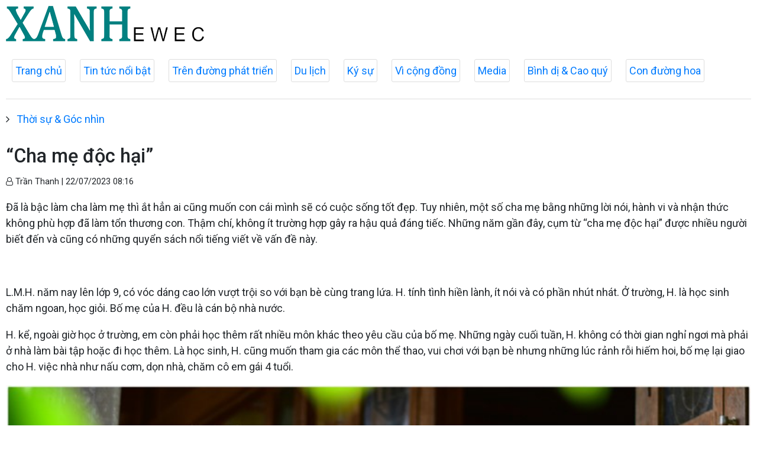

--- FILE ---
content_type: text/html; charset=utf-8
request_url: http://xanhx.vn/thoi-su-va-goc-nhin/cha-me-doc-hai-24748.html
body_size: 23035
content:

<!DOCTYPE html>
<html lang="en">
<head prefix="og: http://ogp.me/ns# fb: http://ogp.me/ns/fb# article: http://ogp.me/ns/article#">
<meta charset="utf-8">
<meta http-equiv="X-UA-Compatible" content="IE=edge">
<meta http-equiv="Content-Type" content="text/html; charset=utf-8">
<title>“Cha mẹ độc hại” | XANH EWEC</title>
<meta name="description" content=" Đã là bậc làm cha làm mẹ thì ắt hẳn ai cũng muốn con cái mình sẽ có cuộc sống tốt đẹp. Tuy nhiên, một số cha mẹ bằng những lời nói, hành vi và nhận thức không phù hợp đã làm tổn thương con. Thậm chí, không ít trường hợp gây ra hậu quả đáng tiếc. Những năm gần đây, cụm từ “cha mẹ độc hại” được nhiều người biết đến và cũng có những quyển sách nổi tiếng viết về vấn đề này. ">
<meta name="keywords" content="“Cha mẹ độc hại”">
<meta name="viewport" content="width=device-width, initial-scale=1.0">

<meta http-equiv="refresh" content="1800">

<meta name="robots" content="noarchive,noodp,index,follow" />
<meta name="googlebot" content="noarchive,index,follow" />

<meta property="fb:app_id" content="2320849484863457">
<meta property="article:author" content="">
<meta property="article:publisher" content="">
<meta name="google-site-verification" content="">

<link rel="apple-touch-icon" sizes="57x57" href="/icons/apple-icon-57x57.png">
<link rel="apple-touch-icon" sizes="60x60" href="/icons/apple-icon-60x60.png">
<link rel="apple-touch-icon" sizes="72x72" href="/icons/apple-icon-72x72.png">
<link rel="apple-touch-icon" sizes="76x76" href="/icons/apple-icon-76x76.png">
<link rel="apple-touch-icon" sizes="114x114" href="/icons/apple-icon-114x114.png">
<link rel="apple-touch-icon" sizes="120x120" href="/icons/apple-icon-120x120.png">
<link rel="apple-touch-icon" sizes="144x144" href="/icons/apple-icon-144x144.png">
<link rel="apple-touch-icon" sizes="152x152" href="/icons/apple-icon-152x152.png">
<link rel="apple-touch-icon" sizes="180x180" href="/icons/apple-icon-180x180.png">
<link rel="icon" type="image/png" sizes="192x192" href="/icons/android-icon-192x192.png">
<link rel="icon" type="image/png" sizes="32x32" href="/icons/favicon-32x32.png">
<link rel="icon" type="image/png" sizes="96x96" href="/icons/favicon-96x96.png">
<link rel="icon" type="image/png" sizes="16x16" href="/icons/favicon-16x16.png">
<link rel="shortcut icon" href="/favicon.ico" type="image/x-icon">

<meta name="msapplication-TileColor" content="#ffffff">
<meta name="msapplication-TileImage" content="/ms-icon-144x144.png">
<meta name="theme-color" content="#ffffff">



<meta property="og:url" content="http://xanhx.vn/thoi-su-va-goc-nhin/cha-me-doc-hai-24748.html">
<meta property="og:type" content="article">
<meta property="og:title" content="“Cha mẹ độc hại”">
<meta property="og:description" content=" Đã là bậc làm cha làm mẹ thì ắt hẳn ai cũng muốn con cái mình sẽ có cuộc sống tốt đẹp. Tuy nhiên, một số cha mẹ bằng những lời nói, hành vi và nhận thức không phù hợp đã làm tổn thương con. Thậm chí, không ít trường hợp gây ra hậu quả đáng tiếc. Những năm gần đây, cụm từ “cha mẹ độc hại” được nhiều người biết đến và cũng có những quyển sách nổi tiếng viết về vấn đề này. ">
<meta property="og:image" content="//media.xanhx.vn/storage/newsportal/2023/7/22/24748/Cha-Me.jpg?w=800&amp;crop=auto&amp;scale=both">
<meta property="og:image:width" content="800">
<meta property="og:image:height" content="433">

<link href="/themes/common/base-font.css?v=AF_005g8PTVd4WLupTSvG9Dzv5hq6CujqWiLu6X8iGg" rel="stylesheet" />

<!--Jquery-->
<script src="https://ajax.googleapis.com/ajax/libs/jquery/3.4.1/jquery.min.js"></script>

<!--Font awesome-->
<link href="https://cdnjs.cloudflare.com/ajax/libs/font-awesome/4.7.0/css/font-awesome.min.css" rel="stylesheet" >

<!--Bootstrap-->
<link href="https://maxcdn.bootstrapcdn.com/bootstrap/4.0.0/css/bootstrap.min.css" rel="stylesheet" integrity="sha384-Gn5384xqQ1aoWXA+058RXPxPg6fy4IWvTNh0E263XmFcJlSAwiGgFAW/dAiS6JXm" crossorigin="anonymous">

<!--lazyload-->
<script src="https://cdnjs.cloudflare.com/ajax/libs/jquery.lazyload/1.9.1/jquery.lazyload.min.js" type="text/javascript"></script>            <link rel="canonical" href="http://xanhx.vn/thoi-su-va-goc-nhin/cha-me-doc-hai-24748.html" />

    <link href="/themes/default/crawler/main.css?v=0a67UHdekjWL9zcV1mqwmd4hkMYJUyBnRrePhScZWAw" rel="stylesheet">
    <link href="/themes/default/crawler/responsive.css?v=imAIEQTbWSD9QMPjegqTxkazKBkgfKCW-bIBq9eyeKU" rel="stylesheet">
</head>
<body>
    <div class="header">
        <div class="wrapper">
            <div class="header-top clearfix">
                <div class="header-logo">
                    <a href="/">
                        <img src="/images/logo-header.png" alt="XANH EWEC" class="main-logo">
                    </a>
                </div>
            </div>
        </div>



        <ul class="main-menu">
            <li class="item">
                <a href="/">Trang chủ</a>
            </li>


    <li class="item">
        <a href="/tin-tuc-noi-bat">Tin tức nổi bật</a>
    </li>


    <li class="item">
        <a href="/tren-duong-phat-trien">Trên đường phát triển</a>
    </li>


    <li class="item">
        <a href="/du-lich-az">Du lịch</a>
    </li>


    <li class="item">
        <a href="/ky-su">Ký sự</a>
    </li>


    <li class="item">
        <a href="/vi-cong-dong">Vì cộng đồng</a>
    </li>


    <li class="item">
        <a href="/media">Media</a>
    </li>


    <li class="item">
        <a href="/binh-di-cao-quy">Bình dị &amp; Cao quý</a>
    </li>


    <li class="item">
        <a href="/con-duong-hoa-da-quy">Con đường hoa</a>
    </li>
        </ul>

    </div>

    <div class="main-content">
        




<div>
    
        <ul class="breadcrumbs">
                <li class="item">
                    <i class="fa fa-angle-right" aria-hidden="true"></i>
                    <a href="/thoi-su-va-goc-nhin">Thời sự &amp; Góc nhìn</a>
                </li>
        </ul>

</div>
<article>
    <header>
        <h1 class="title">
            “Cha mẹ độc hại”
        </h1>
        <p>
            <small class="author">
                <i class="fa fa-user-o" aria-hidden="true"></i>
                Trần Thanh
                |
                <time datetime="7/22/2023 8:16:13 AM">22/07/2023 08:16</time>
            </small>
        </p>
    </header>

    <section class="articlebody">
        <p class="chapeau">
            <p>Đã là bậc làm cha làm mẹ thì ắt hẳn ai cũng muốn con cái mình sẽ có cuộc sống tốt đẹp. Tuy nhiên, một số cha mẹ bằng những lời nói, hành vi và nhận thức không phù hợp đã làm tổn thương con. Thậm chí, không ít trường hợp gây ra hậu quả đáng tiếc. Những năm gần đây, cụm từ “cha mẹ độc hại” được nhiều người biết đến và cũng có những quyển sách nổi tiếng viết về vấn đề này.</p>
        </p>

        <p><br></p><p>L.M.H. năm nay lên lớp 9, có vóc dáng cao lớn vượt trội so với bạn bè cùng trang lứa. H. tính tình hiền lành, ít nói và có phần nhút nhát. Ở trường, H. là học sinh chăm ngoan, học giỏi. Bố mẹ của H. đều là cán bộ nhà nước.</p><p>H. kể, ngoài giờ học ở trường, em còn phải học thêm rất nhiều môn khác theo yêu cầu của bố mẹ. Những ngày cuối tuần, H. không có thời gian nghỉ ngơi mà phải ở nhà làm bài tập hoặc đi học thêm. Là học sinh, H. cũng muốn tham gia các môn thể thao, vui chơi với bạn bè nhưng những lúc rảnh rỗi hiếm hoi, bố mẹ lại giao cho H. việc nhà như nấu cơm, dọn nhà, chăm cô em gái 4 tuổi.    </p><figure class="insert-center-image"><img src="//media.xanhx.vn/storage/newsportal/2023/7/22/24748/Cha-Me.jpg" alt="Phụ huynh cần lắng nghe để thấu hiểu con - Ảnh: TRẦN THANH"><figcaption class="image-caption">Phụ huynh cần lắng nghe để thấu hiểu con - Ảnh: TRẦN THANH</figcaption></figure><p>Thi thoảng, H. được bố mẹ cho đi chơi nhà ông bà nội ngoại với các anh chị em con cậu, dì. Tuy nhiên, trong khi các anh, chị được ở lại chơi với ông bà vài ngày cuối tuần hoặc lễ, tết thì H. lại bị mẹ bắt về nhà học bài, chăm em.</p><p>“Mẹ bắt cháu học bài suốt ngày suốt đêm. Cháu không có thời gian nghỉ ngơi, vui chơi và làm những điều mình thích. Từ trước tới nay, mọi việc cháu làm đều là nghe theo bố mẹ. Nhiều khi cháu thấy mệt quá, không muốn học tiếp thì mẹ mắng rồi dọa đuổi cháu ra khỏi nhà.</p><p>Chỉ cần cháu nói ra suy nghĩ của mình là bị la mắng. Cháu biết mẹ thương cháu nhưng nhiều khi cháu thấy ngột ngạt lắm, không muốn về nhà. Cháu đã từng nghĩ đến việc không muốn tiếp tục sống nữa”, H. chia sẻ với đôi mắt đượm buồn.</p><p>Trường hợp như H. không phải là hiếm. Liên tiếp thời gian gần đây, một số học sinh có hành động dại dột vì áp lực học tập, thành tích từ cha mẹ khiến nhiều người không khỏi xót xa. Hậu quả đáng tiếc ấy xuất phát từ nguyên nhân cảm xúc của trẻ bị dồn nén trong một thời gian dài.</p><p>Gõ cụm từ “cha mẹ độc hại” trên trang web tìm kiếm google.com sẽ cho ra gần 10,9 triệu kết quả chỉ trong 0,33 giây. Theo các chuyên gia tâm lý, “cha mẹ độc hại” (toxic parents) được hiểu đơn giản là các bậc cha mẹ luôn có những lời nói và hành vi tiêu cực khiến con cái bị tổn thương nghiêm trọng.</p><p>Tuy nhiên, họ lại luôn lấy tình yêu thương ra để hợp thức hóa cho hành vi đó của mình. Những bậc “cha mẹ độc hại” thường chỉ quan tâm đến nhu cầu của chính họ thay vì nghĩ đến tác hại đối với con cái.</p><p>Đôi khi họ thừa nhận những gì mình làm là không đúng nhưng vẫn luôn lạm dụng và lặp lại chúng. “Cha mẹ độc hại” có thể khiến cho cuộc sống của con cái trở nên khốn khổ do bị kiểm soát, thao túng và chỉ trích. Con cái thường không thể đưa ra lựa chọn hay đặt mục tiêu cho riêng mình và sống một cuộc sống như bản thân mong muốn.</p><p>Nếu không được kiểm soát, các bậc phụ huynh này có thể gây ra những tổn thương tâm lý nghiêm trọng cho con. Trẻ có thể bị rối loạn chức năng, trầm cảm, nghiện rượu hay trở nên độc hại tương tự như cha mẹ của mình.<br></p><p>Như đã đề cập, “cha mẹ độc hại” luôn có những lời nói và hành vi lệch chuẩn khiến trẻ bị tổn thương nặng nề cả về thể chất và tinh thần.</p><p>Căn cứ vào đặc điểm, các chuyên gia tâm lý nhận định “cha mẹ độc hại” có 6 kiểu chính, bao gồm: Cha mẹ kiểm soát - đây được đánh giá là kiểu cha mẹ độc hại rất phổ biến ở các quốc gia châu Á, trong đó có Việt Nam.</p><p>Trên danh nghĩa là người sinh ra trẻ, cha mẹ sẽ tự cho mình quyền quyết định tất cả mọi thứ liên quan tới con.    </p><figure class="insert-center-image"><img src="//media.xanhx.vn/storage/newsportal/2023/7/22/24748/Con-Cai.jpg" alt="Sự hỗ trợ, động viên, khích lệ từ cha mẹ sẽ giúp các con tự tin, vững vàng hơn trong cuộc sống - Ảnh: Trần Thanh"><figcaption class="image-caption">Sự hỗ trợ, động viên, khích lệ từ cha mẹ sẽ giúp các con tự tin, vững vàng hơn trong cuộc sống - Ảnh: Trần Thanh</figcaption></figure><p>Đặc biệt là có sự kiểm soát sát sao từ lời nói cho tới hành động của con. Cha mẹ nghiện rượu là kiểu cha mẹ gây ra rất nhiều tổn thương cả về tinh thần và thể xác cho con cái, khiến bầu không khí gia đình luôn trong trạng thái tiêu cực.</p><p>Cha mẹ không trọn vẹn, đề cập đến các bậc phụ huynh chưa đáp ứng được nhu cầu của con trẻ nhưng lại luôn trông chờ trẻ lớn lên sẽ đáp ứng những yêu cầu của mình, bao gồm cả danh dự, tiền bạc, sự yêu thương, chăm sóc. Kiểu cha mẹ bạo hành con cái bằng lời nói xảy ra rất phổ biến. Họ luôn chì chiết, trách móc và dùng những lời lẽ cay nghiệt với con cái.</p><p>Điều này khiến cho con hình thành suy nghĩ bản thân là người có lỗi, yếu kém và vô dụng. Cha mẹ bạo hành thể xác, luôn sử dụng bạo lực trong mọi trường hợp. Cha mẹ bạo hành tình dục là kiểu “cha mẹ độc hại” gây ra trải nghiệm kinh hoàng nhất cho con cái.</p><p>Một số dấu hiệu nhận biết “cha mẹ độc hại”: quá đề cao kỳ vọng của bản thân; phản ứng và cảm xúc quá khích; quá hà khắc với con cái; luôn đổ lỗi và không bao giờ xin lỗi con; muốn con thực hiện ước mơ của mình; không tôn trọng sự riêng tư của con; xem nhẹ cảm xúc và suy nghĩ của con; khống chế con cái; lời nói và hành vi tiêu cực; không thoải mái khi con cái hạnh phúc.</p><p>Gia đình chính là nguồn sống của mỗi đứa trẻ. Trong đó, cha mẹ luôn là cả thế giới đối với con cái. Vì vậy, sống và lớn lên trong gia đình có cha mẹ tiêu cực khiến trẻ phải đối mặt với nhiều mối nguy hại. Nhiều nghiên cứu cho thấy, chỉ số IQ của trẻ có “cha mẹ độc hại” thường ở mức thấp hơn những trẻ được sống và lớn lên trong môi trường lành mạnh.</p><p>Bởi lời nói và hành vi tiêu cực của cha mẹ khiến trẻ bị tổn thương cả thể chất lẫn tinh thần. Với những “cha mẹ độc hại” thì họ có thể nuôi dạy trẻ trở thành một bản sao tương tự. Trẻ sống cùng với phụ huynh như thế rất dễ nảy sinh các vấn đề tâm lý.</p><p>Thường thấy nhất là rối loạn nhân cách hoặc stress quá mức. Hơn thế, nhiều trẻ còn bị rối loạn lo âu, trầm cảm… nhất là khi đối mặt với thực tại khác xa so với tưởng tượng của bản thân.</p><p>Lớn lên trong một môi trường có “cha mẹ độc hại” là điều không ai mong muốn. Tuy nhiên, khi đã trải qua những hoàn cảnh như vậy, việc mỗi người có thể làm là tìm kiếm những phương thức để không bị bó buộc bởi những thứ đã xảy ra. Hãy cho phép chính mình quyết định, xây dựng cuộc sống lành mạnh, có trách nhiệm với cuộc sống hiện tại và tương lai của bản thân.</p><p>Đối với các bậc phụ huynh, khi đứng trước cư xử không phù hợp của con, cần bình tĩnh lắng nghe để thấu hiểu những khó khăn về cảm xúc và hành vi. Cha mẹ cần tránh đưa ra những biện pháp kỷ luật có khả năng làm tổn hại đến thể chất, nhân phẩm hay những nhu cầu căn bản của con.</p><p>Một điều đáng lưu ý là bản thân những bậc phụ huynh nuôi dạy con theo cách cực đoan, độc hại cũng cần được hỗ trợ, bởi hành động và cách nuôi dạy của họ có thể phản chiếu những cách thức giáo dục hay nuôi dạy mà chính họ được nhận.</p><p><em>(Nguồn: Báo Quảng Trị)</em></p>
    </section>

</article>

<!--Tags-->
<section class="list-tags">
    


</section>

<!--Tin liên quan-->
<section class="tin-lien-quan">
    
<div class="list-articles">

    <div class="article-item ">
        <div class="row">
            <div class="p-left col-lg-4">
                    <a href="http://xanhx.vn/vi-cong-dong/lam-cha-me-hoan-hao-nhung-cau-chuyen-doi-thuong-chua-day-tam-tu-23164.html">
                        <img src="//media.xanhx.vn/storage/newsportal/2023/3/22/23164/3.jpg?w=325&amp;h=190&amp;crop=auto&amp;scale=both" alt="">
                    </a>
            </div>
            <div class="p-right col-lg-8">
                <a href="http://xanhx.vn/vi-cong-dong/lam-cha-me-hoan-hao-nhung-cau-chuyen-doi-thuong-chua-day-tam-tu-23164.html">
                    <h2>
                        “Làm cha mẹ hoàn hảo": những câu chuyện đời thường chứa đầy tâm tư
                    </h2>
                </a>
                <p>
                    <small class="author">
                        <i class="fa fa-user-o" aria-hidden="true"></i>
                        PV
                        |
                        <time datetime="3/23/2023 9:45:09 AM">23/03/2023 - 09:45</time>
                    </small>
                </p>
                <p>
                    <p>Nếu đủ thấu tỏ và dũng cảm, ta có thể tự gỡ bỏ và cho mình được tự do hơn, được trở thành người cha người mẹ chân thật hơn.</p>
                </p>
            </div>
        </div>
    </div>

    <div class="article-item ">
        <div class="row">
            <div class="p-left col-lg-4">
                    <a href="http://xanhx.vn/thoi-su-va-goc-nhin/cha-me-co-nen-noi-doi-con-ve-ong-gia-noel-21744.html">
                        <img src="//media.xanhx.vn/storage/newsportal/2022/12/23/21744/Ong-Gia-Noel.jpg?w=325&amp;h=190&amp;crop=auto&amp;scale=both" alt="">
                    </a>
            </div>
            <div class="p-right col-lg-8">
                <a href="http://xanhx.vn/thoi-su-va-goc-nhin/cha-me-co-nen-noi-doi-con-ve-ong-gia-noel-21744.html">
                    <h2>
                        Cha mẹ có nên nói dối con về ông già Noel?
                    </h2>
                </a>
                <p>
                    <small class="author">
                        <i class="fa fa-user-o" aria-hidden="true"></i>
                        Thanh Mai
                        |
                        <time datetime="12/23/2022 1:23:56 PM">23/12/2022 - 13:23</time>
                    </small>
                </p>
                <p>
                    <p>Có chuyên gia cho rằng cha mẹ không nên vì câu chuyện được truyền lại mà cứ thế kể điều không đúng để sau này chúng nghĩ mình bị lừa dối.</p>
                </p>
            </div>
        </div>
    </div>

    <div class="article-item ">
        <div class="row">
            <div class="p-left col-lg-4">
                    <a href="http://xanhx.vn/thoi-su-va-goc-nhin/nha-truong-duoc-yeu-cau-khong-loi-dung-ban-dai-dien-cha-me-hoc-sinh-20287.html">
                        <img src="//media.xanhx.vn/storage/newsportal/2022/10/12/20287/Cha-Me-HS.jpeg?w=325&amp;h=190&amp;crop=auto&amp;scale=both" alt="">
                    </a>
            </div>
            <div class="p-right col-lg-8">
                <a href="http://xanhx.vn/thoi-su-va-goc-nhin/nha-truong-duoc-yeu-cau-khong-loi-dung-ban-dai-dien-cha-me-hoc-sinh-20287.html">
                    <h2>
                        Nhà trường được yêu cầu không lợi dụng Ban đại diện cha mẹ học sinh
                    </h2>
                </a>
                <p>
                    <small class="author">
                        <i class="fa fa-user-o" aria-hidden="true"></i>
                        PV
                        |
                        <time datetime="10/13/2022 5:58:49 AM">13/10/2022 - 05:58</time>
                    </small>
                </p>
                <p>
                    <p>Thời gian qua, hàng loạt tỉnh, thành đã yêu cầu các trường không “nhờ" Ban đại diện cha mẹ phụ huynh thu các khoản ngoài quy định. Đồng thời, nêu rõ những khoản không được thu để xã hội giám sát.</p>
                </p>
            </div>
        </div>
    </div>

    <div class="article-item ">
        <div class="row">
            <div class="p-left col-lg-4">
                    <a href="http://xanhx.vn/tin-tuc-noi-bat/7-khoan-ban-dai-dien-cha-me-hoc-sinh-khong-duoc-thu-trong-nam-hoc-moi-19981.html">
                        <img src="//media.xanhx.vn/storage/newsportal/2022/9/28/19981/Khoan-Nop.jpg?w=325&amp;h=190&amp;crop=auto&amp;scale=both" alt="">
                    </a>
            </div>
            <div class="p-right col-lg-8">
                <a href="http://xanhx.vn/tin-tuc-noi-bat/7-khoan-ban-dai-dien-cha-me-hoc-sinh-khong-duoc-thu-trong-nam-hoc-moi-19981.html">
                    <h2>
                        7 khoản ban đại diện cha mẹ học sinh không được thu trong năm học mới
                    </h2>
                </a>
                <p>
                    <small class="author">
                        <i class="fa fa-user-o" aria-hidden="true"></i>
                        Hoàng Nam
                        |
                        <time datetime="9/28/2022 9:50:14 AM">28/09/2022 - 09:50</time>
                    </small>
                </p>
                <p>
                    <p>Sở Giáo dục và Đào tạo Hà Nội vừa có văn bản yêu cầu các trường thực hiện đúng các quy định về thu chi năm học 2022-2023, không được lợi dụng danh nghĩa ban đại diện cha mẹ học sinh để lạm thu.</p>
                </p>
            </div>
        </div>
    </div>

</div>

</section>
    </div>

    <div class="footer">
        <div class="wrapper">
            <div class="section">
                <div class="footer-content clearfix">

                </div>
            </div>
        </div>
    </div>

    <script type="text/javascript">
        $(function () {
            $("img").lazyload({
                effect: "fadeIn"
            });
        });
    </script>
</body>
</html>
